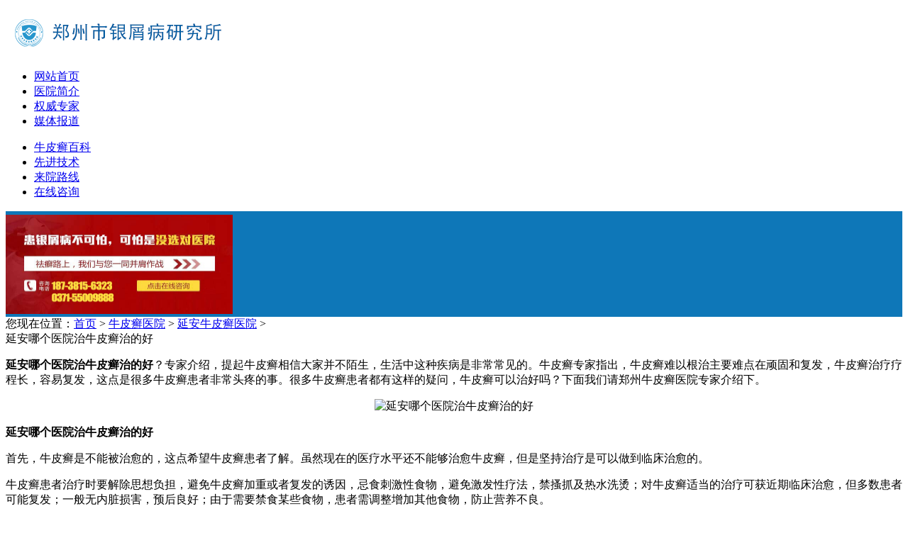

--- FILE ---
content_type: text/html
request_url: http://m.mgz365.com/yanan/426.html
body_size: 3355
content:
<!DOCTYPE html>
<html>
<head>
<meta charset="gb2312">
<meta name="applicable-device" content="mobile" />
<meta http-equiv="Cache-Control" content="no-transform" />
<meta http-equiv="Cache-Control" content="no-siteapp" />
<meta name="viewport" content="height=device-height,width=device-width,initial-scale=1,maximum-scale=1,minimum-scale=1,user-scalable=no">
<meta name="viewport" content="width=device-width,user-scalable=no"/>
<meta content="yes" name="apple-mobile-web-app-capable"/>
<meta content="yes" name="apple-touch-fullscreen"/>
<meta content="telephone=no" name="format-detection"/>
<meta content="black" name="apple-mobile-web-app-status-bar-style">
<title>延安哪个医院治牛皮癣治的好_郑州市银屑病研究所</title>
<meta name="keywords"  content="延安哪个医院治牛皮癣治的好"/>
<meta name="description" content="延安哪个医院治牛皮癣治的好？专家介绍，提起牛皮癣相信大家并不陌生，生活中这种疾病是非常常见的。牛皮癣专家指出，牛皮癣难以根治主要难点在顽固和复发，牛皮癣治疗疗程长，容易复发，这点是很多牛皮癣患者非常头疼的事。很多牛皮癣患者都有这样的疑问，牛皮癣可以治好吗？下面我们请郑州牛皮癣医院专家介绍下。" />
<script type="text/javascript" src="/js/public.js"></script>
<link rel="stylesheet" type="text/css" href="/css/style.css">
</head>
<body>
<div class="head"><img src="/images/482385.png" width="320" height="70" border="0"></div>
<div class="navSn" id="nav">
  <ul class="nav">
    <li><a href="/" >网站首页</a></li>
    <li><a href="/jj/">医院简介</a></li>
    <li><a href="/td/">权威专家</a></li>
    <li><a href="/bd/">媒体报道</a></li>
  </ul>
  <ul class="navSen">
    <li><a href="/bk/">牛皮癣百科</a></li>
    <li><a href="/lcjs/">先进技术</a></li>
    <li><a href="/lx/">来院路线</a></li>
    <li><a href="/swt.htm?p=yh_zxzx">在线咨询</a></li>
  </ul>
</div>
<div class="ad" style="background-color:#0e77b8;">
  <div style="height:auto; padding-top:5px;">
     <a href="/swt.htm?p=yh_banner" ><img src="/images/banner_01.jpg" width="320" height="140"></a>  
  </div>
</div>
<div class="position">您现在位置：<a href="/">首页</a>&nbsp;>&nbsp;<a href="/npxyy/">牛皮癣医院</a>&nbsp;>&nbsp;<a href="/yanan/">延安牛皮癣医院</a> > </div>
<div class="content" id="content"> </div>
<div class="laiyuan">延安哪个医院治牛皮癣治的好</div>
<div class="content" id="content">
<p><strong>延安哪个医院治牛皮癣治的好</strong>？专家介绍，提起牛皮癣相信大家并不陌生，生活中这种疾病是非常常见的。牛皮癣专家指出，牛皮癣难以根治主要难点在顽固和复发，牛皮癣治疗疗程长，容易复发，这点是很多牛皮癣患者非常头疼的事。很多牛皮癣患者都有这样的疑问，牛皮癣可以治好吗？下面我们请郑州牛皮癣医院专家介绍下。</p>
<p style="text-align: center;"><img src="http://www.mgz365.com/d/file/yanan/2016-03-29/897682482c8bb9f8b9c33764be826dde.jpg" alt="延安哪个医院治牛皮癣治的好" width="264" height="182" /></p>
<p><strong>延安哪个医院治牛皮癣治的好</strong></p>
<p>首先，牛皮癣是不能被治愈的，这点希望牛皮癣患者了解。虽然现在的医疗水平还不能够治愈牛皮癣，但是坚持治疗是可以做到临床治愈的。</p>
<p>牛皮癣患者治疗时要解除思想负担，避免牛皮癣加重或者复发的诱因，忌食刺激性食物，避免激发性疗法，禁搔抓及热水洗烫；对牛皮癣适当的治疗可获近期临床治愈，但多数患者可能复发；一般无内脏损害，预后良好；由于需要禁食某些食物，患者需调整增加其他食物，防止营养不良。</p>
<p>影响牛皮癣能否治愈的因素是有很多的。大家在临床治疗牛皮癣的时候，应多听取医生建议，严格按照医生的嘱托，只有这样，方可更加有利于牛皮癣的早日康复。</p>
<p><strong>延安哪个医院治牛皮癣治的好</strong>？以上就是郑州治牛皮癣医院医师有关牛皮癣可以治好吗的介绍说明，希望对您有所帮助。专科医院提醒，牛皮癣的治疗较为棘手，现在还没有治疗特效药物，平时牛皮癣患者要多了解牛皮癣的护理常识，对牛皮癣的治疗是有一定的帮助的。</p>   </div>
<div style="text-align:center; background:none; color:#2489ce; height:30px; line-height:30px; font-size:16px; font-weight:bold">
 <span>下一篇<a href='/yanan/427.html'>延安哪家医院治牛皮癣比较好</a></span><span> 上一篇：<a href='/yanan/'>返回列表</a></span> 
</div>
<div class="title"><h2>[就诊直通车]</h2></div>
<div class="content4">
 <form action="/js/addmail.php" method="post" name="biaodan" id="biaodan" target="frameNo" class="form1" enctype="multipart/form-data" onsubmit=" return sub();" >
<input type="hidden" value="bd" name="signal">
<input type="hidden" value="http://m.mgz365.com" id="url" name="webname">
<div class="nrjjsb">
<div class="nr_top"><img src="/images/huanya2.jpg" width="350" height="57"></div>
  <div class="jiange"></div>
  <div class="nr_n1">
    <p>1.您是否已到医院确诊？</p>
    <div class="nr_n1_dx">
      <p>
        <label>
          <input type="radio" name="daozheng" value="是" checked id="diagnose_0">
          <span>是</span></label>
        <label>
          <input type="radio" name="daozheng" value="还没有" id="diagnose_1">
          <span>还没有</span></label>
      </p>
    </div>
  </div>
  <div class="nr_n1">
    <p>2.是否使用外用药物？</p>
    <div class="nr_n1_dx">
      <p>
        <label>
          <input type="radio" name="fuyao" checked value="是" id="drug_0">
          <span>是</span></label>
        <label>
          <input type="radio" name="fuyao" value="没有" id="drug_1">
          <span>没有</span></label>
      </p>
    </div>
  </div>
  <div class="nr_n1">
    <p>3.患病时间有多久？</p>
    <div class="nr_n1_dx">
      <p>
        <label>
          <input type="radio" name="bingtime" checked value="刚发现" id="time_0">
          <span>刚发现</span></label>
        <label>
          <input type="radio" name="bingtime" value="半年内" id="time_1">
          <span>半年内</span></label>
        <label>
          <input type="radio" name="bingtime" value="一年以上" id="time_2">
          <span>1年以上</span></label>
      </p>
    </div>
  </div>
  <div class="nr_n1">
    <p>4.是否有家族遗传史？</p>
    <div class="nr_n1_dx">
      <p>
        <label>
          <input type="radio" name="yichuan" checked value="有" id="heredity_0">
          <span>有</span></label>
        <label>
          <input type="radio" name="yichuan" value="没有" id="heredity_1">
          <span>没有</span></label>
      </p>
    </div>
  </div>
  <div class="nr_n2">
    <div class="nr_n2_d1">
      <p>姓名：</p>
      <input name="name" type="text" id="name" class="name">
    </div>
    <div class="nr_n2_d2">
      <p>性别：</p>
      <span>
      <label>
        <input type="radio" name="sex" checked value="男" id="sex_0" style="margin-top: 17px;">男</label>
      <label>
        <input type="radio" name="sex" value="女" id="sex_1" style="margin-top: 17px;">女</label>
      </span>
    </div>
    <div class="nr_n2_d3" style="height:0;overflow:hidden;">
</div>
    <div class="nr_n2_d1">
      <p>联系方式：</p>
      <input name="tel" type="text" id="tel" maxlength="11">
    </div>
    <div class="anniu1">
 <input type="submit" name="submit" class="act-submit" id="submit" value="提交问题">
      <input type="reset" class="act-submit1"  onclick="" value="重新填写">
    </div>
    <div class="wxts">
  <p><strong>温馨提示：</strong>您所填的信息我们将及时反馈给医生进行诊断，对于您的个人信息我们承诺绝对保密！请您放心！</p></div>
  </div>
</div>
</form>
<iframe style="display:none" name="frameNo"></iframe>
</div>
<div class="link">
  <div><a href="/swt.htm?p=yh_sqyz">申请援助</a><a href="/swt.htm?p=yh_yygh">预约挂号</a><a href="tel:0371-55009888" target="_blank">电话咨询</a> <a href="tel:0371-55009888" target="_blank">联系我们</a></div>
</div>
<div class="footer"> <a href="/lx/">地址: 郑州市金水区南阳路227号（南阳路与群办路交叉口工商银行旁） </a><br> <a href="tel:0371-55009888" target="_blank" class="bottom_tel">全国免费热线： 0371-55009888 </a><br> 专家咨询QQ: 1607779341 <br > 版权所有： 郑州市银屑病研究所 <br> </div>
<div class="bottom-fixed"><a href="tel:0371-55009888" class="tel" id="comp_tel" target="_blank"><span id="comp_tel_span">电话咨询</span></a>
  <div class="sms" id="comp_sms"><span id="comp_sms_span"><a href="/swt.htm?p=yh_zjgh">专家挂号</a></span></div>
  <div class="chat" id="comp_chat"><span id="comp_chat_span"><a href="/swt.htm?p=yh_zxcx">在线咨询</a></span></div>
  <a href="/lx/" target="_blank" class="map"><span id="comp_map_span">查看地图</span></a> </div>
<script src="/js/jquery-1.9.1.min.js"></script> 
<script src="/js/swt.js"></script>
</body>
</html>